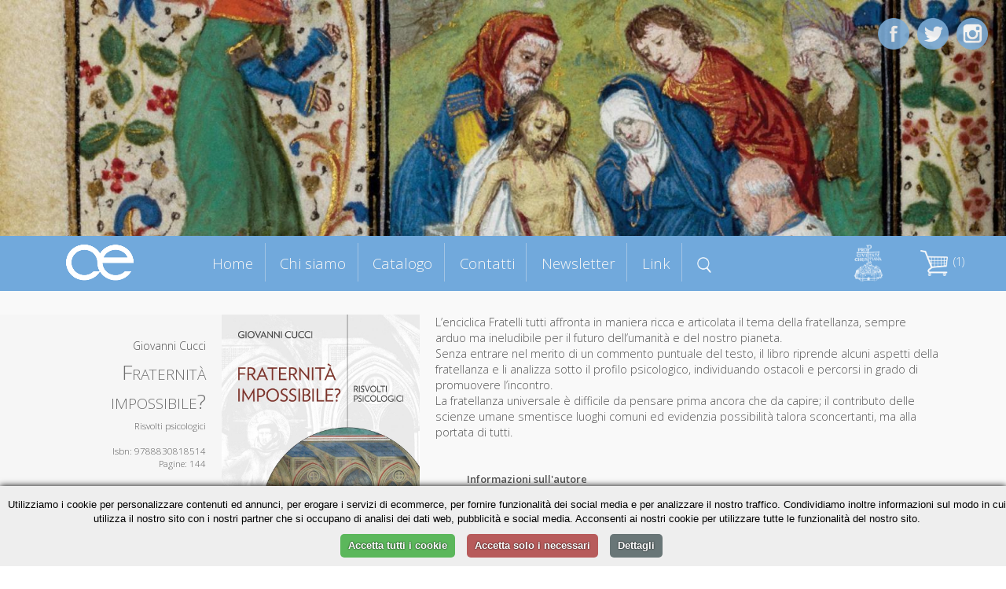

--- FILE ---
content_type: text/html; charset=UTF-8
request_url: https://cittadellaeditrice.com/index.php?content=scheda&id=1367&action=add&id=1339&action=add&id=1339
body_size: 6032
content:

<!DOCTYPE html>
<!--[if lt IE 7]>      <html class="no-js lt-ie9 lt-ie8 lt-ie7"> <![endif]-->
<!--[if IE 7]>         <html class="no-js lt-ie9 lt-ie8"> <![endif]-->
<!--[if IE 8]>         <html class="no-js lt-ie9"> <![endif]-->
<!--[if gt IE 8]><!--> <html class="no-js"> <!--<![endif]-->
     <!--[if lte IE 9]><style>
         .slidecontent h1,   .slidecontent h2 { display:none; }
         .slidecontent2 { display:none; }
                  #doppione { display:none; }
         </style><![endif]-->
    <head>
        <meta charset="utf-8">
       
        <title>Giovanni Cucci - Fraternità impossibile?</title>
        <meta name="description" content=" 

  L’enciclica Fratelli tutti affronta in maniera ricca e articolata il tema della fratellanza, sempre arduo ma ineludibile per il futuro dell’umanità e del nostro pianeta.
  
  Senza entrare nel merito di un commento puntuale del testo, il libro riprende alcuni aspetti della fratellanza e li analizza sotto il profilo psicologico, individuando ostacoli e percorsi in grado di promuovere l’incontro.
  
  La fratellanza universale è difficile da pensare prima ancora che da capire; il contributo delle scienze umane smentisce luoghi comuni ed evidenzia possibilità talora sconcertanti, ma alla portata di tutti.
  
">
        <link rel="stylesheet" href="..//css/normalize.css">
        <link rel="stylesheet" href="..//css/main.css">
        <link rel="stylesheet" href="..//css/jquery.bxslider.css">
<link rel="shortcut icon" href="favicon.ico" type="image/x-icon">
<link rel="icon" href="favicon.ico" type="image/x-icon">

        <script src="../js/zoom.js"></script>
        
        <script src="../js/vendor/modernizr-2.6.2.min.js"></script>
      <script type="text/javascript" src="../js/TweenMax.min.js"></script>
<!--	<script src="http://ajax.googleapis.com/ajax/libs/jquery/1.9.1/jquery.min.js"></script> -->

	<script src="../js/vendor/jquery-1.10.2.min.js"></script>
<script src="https://ajax.googleapis.com/ajax/libs/jqueryui/1.11.4/jquery-ui.min.js"></script>
  	<script>window.jQuery || document.write('<script src="_/js/jquery-1.9.1.min.js"><\/script>')</script>

<!--  	<script src="js/jquery.superscrollorama.js"></script>-->
  	<script type="text/javascript" src="../js/jquery.scrollmagic.min.js"></script>
<script type="text/javascript" src="../js/transit.js"></script>
<script type="text/javascript" src="../js/jquery.simpleslider.js"></script>
  <script src="../js/jquery.bxslider.min.js"></script>
         <meta name="viewport" content="width=device-width, maximum-scale=1.0" />

         <link rel="icon" type="image/png" href="favicon.png">
<link href='https://fonts.googleapis.com/css?family=Open+Sans:400,300,600,400italic&subset=latin,latin-ext' rel='stylesheet' type='text/css'>
    
    
    <script>
$(document).ready(function()
{
 

 $( "#boxmenumob" ).click(function() {
  $( "#boxmenumob ul" ).toggle( "slow" );
});
  
});
    </script>     
         
<script>
						var controller;
						$(document).ready(function($) {
							// init controller
							controller = new ScrollMagic();
						});
					</script>
					
					
					<script>
					function mostra(cosa) {
if (document.getElementById(cosa).style.display!='block') {
document.getElementById(cosa).style.display='block';
} else {
document.getElementById(cosa).style.display='none';
}
}


function chiudiex() {
	if (document.getElementById(dach.quale)!=null) {
	document.getElementById(dach.quale).style.display='none';
	}
}
function mostracol(cosa) {
	dach.quale=cosa
document.getElementById(cosa).style.display='block';

}


		function closanim(cosa) {
					

$('#'+cosa).hide('slow');
}

					function mostranim(cosa) {
					
$('div[id^="dett"]').hide('slow');

$('#'+cosa).toggle('slow');

if ($('#'+cosa).is(':visible') && 1==0) {
   // do something

	var catTopPosition = jQuery('#'+cosa).offset().top-300;

	// When #scroll is clicked

		// Scroll down to 'catTopPosition'
		jQuery('html, body').animate({scrollTop:catTopPosition}, 'slow');
		// Stop the link from acting like a normal anchor link
		return false;

}


}

function scrollasearch() {
   $('html, body').animate({
        scrollTop: $("#titcathome").offset().top-70
    }, 1000);
    }

</script>
					
					 
         <base href="/">
         <base src="/">         
    </head>
    <body>


	<div id="content-wrapper">
		
	








      
    
    

<div id="fotomob"><img src="allegati/head6.jpg"></div>	
			
		<div class='slider' style="visibility:hidden;">
    <div style="width:100%;height:100%;">
     <img src="allegati/head6.jpg" style="opacity:0;"> 


  <div class="slide">
        <div class="slidecontent">
  <img src="allegati/head6.jpg" id="doppione" >       
            <h1 style="color:#ab1f06;"></h1>

        </div>
                <div class="slidecontent2">
                <h3 style="color:#333333;"></h3>
                </div>
    </div>
   
  
    
    




</div></div>

<script>
$(document).ready(function(){
	 // Default options
	 $(".slider").css("visibility", "visible");
    var options = {
        slides: '.slide', // The name of a slide in the slidesContainer
        swipe: true,    // Add possibility to Swipe
        magneticSwipe: true, // Add 'magnetic' swiping. When the user swipes over the screen the slides will attach to the mouse's position
        transition: "fade", // Accepts "slide" and "fade" for a slide or fade transition
        slideTracker: false, // Add a UL with list items to track the current slide
        slideTrackerID: 'slideposition', // The name of the UL that tracks the slides
        slideOnInterval: true, // Slide on interval
        interval: 6000, // Interval to slide on if slideOnInterval is enabled
        animateDuration: 1500, // Duration of an animation
        pauseOnHover: false, // Pause when user hovers the slide container
        useDefaultCSS: true // Add default CSS for positioning the slides
    };

    $(".slider").simpleSlider(options);
});
</script>










<div id="contgenhead" style="min-height:50px;">
		<div id="preheader">
				<div id="boxmenumob">
<img src="images/ico_menu.png" alt="Menu di navigazione">
<ul>
<li id="index"><a href="index.php" title="Homepage - Cittadella Editrice">Home</a></li>
<li id="chi-siamo" class=""><a href="chi-siamo" title="Chi siamo Cittadella Editrice">Chi siamo</a></li>
<li id="catalogo" class=""><a href="catalogo" title="Catalogo Cittadella Editrice">Catalogo</a></li>
<li id="contatti" class=""><a href="contatti" title="Contatti Cittadella Editrice">Contatti</a></li>
<li id="newsletter" class=""><a href="newsletter" title="Newsletter Cittadella Editrice">Newsletter</a></li>
<li id="link" class=""><a href="link" title="Link Cittadella Editrice">Link</a></li>

</ul>
		</div>		
		
		<div id="boxlogo">
		<a href="index.php" title="Homepage Cittadella Editrice"><img src="images/logo.png" alt="logo Cittadella Editrice" class="a_0"></a>
		</div>
		
		<div id="boxmenu">
<ul>
<li id="index"><a href="index.php" title="Homepage - Cittadella Editrice">Home</a></li>
<li id="chi-siamo" class=""><a href="chi-siamo" title="Chi siamo Cittadella Editrice">Chi siamo</a></li>
<li id="catalogo" class=""><a href="catalogo" title="Catalogo Cittadella Editrice">Catalogo</a></li>
<li id="contatti" class=""><a href="contatti" title="Contatti Cittadella Editrice">Contatti</a></li>
<li id="newsletter" class=""><a href="newsletter" title="Newsletter Cittadella Editrice">Newsletter</a></li>
<li id="link" class=""><a href="link" title="Link Cittadella Editrice">Link</a></li>
<li id="menusearch" ><a href="javascript:scrollasearch();" title="Cerca dentro Cittadella Editrice"><img src="images/search.png" alt="cerca nel catalogo" width="18"></a></li>
</ul>
		</div>
		
		
		<div id="logodestra">
<a href="https://www.cittadella.org" target="_blank"><img src="allegati/images/logo%20procivitate%20bianco.png" width="40" alt="Pro civitate Logo"></a>
		</div>
		
	
		
		<div id="headestra">
		<div style="position:relative">
		<div id="boxcar">
<div id="boxcarrello">





<a href=javascript:mostranim('boxdettcarrello')><img border="0" src=images/carrello.png hspace=3>&nbsp;(1)</a>
<div id=boxdettcarrello>		
		<form action="index.php?content=scheda&id=1339&action=update" method="post" id="cart"><table width=100% border=0 cellspacing=3 cellpadding=0 id="tabcar">
		<tr><td><b>&nbsp;Titolo</b></td><td align=center><b>Quantit&agrave;</b></td><td align=center><b>Prezzo</b></td><td></td></tr>
		
		<tr><td style=padding-left:5px;><a href="index.php?content=scheda&id=1339">Fraternità impossibile?</a></td><td style=text-align:center; width=60><input type="text" name="qty1339" value="1" size="1" maxlength="3" /><button type="submit" title="Aggiorna quantità">»</button></td><td>&nbsp;&euro;13.5&nbsp;</td><td><a href="index.php?content=scheda&id=1367&action=add&id=1339&action=add&id=1339&action=delete&id=1339&iddel=1339" class="r">&nbsp;Elimina&nbsp;</a></td></tr></table><center>Totale: <strike>&euro;13.5</strike> <font color=red>-5%</font> = <strong>&euro;12.83</strong></p></form>
		
	<form action="index.php?content=modulo_carrello" method="POST">
	<input type="submit" value="Completa l'ordine">
		<input type="button" value="Continua la navigazione" onclick=javascript:mostranim("boxdettcarrello");> 
	</form>		
</div></div></div>
</div>

		
<div id="barrasocial">
<a href="https://www.facebook.com/cittadellaeditrice/?fref=ts" target="_blank" title="Cittadella su Facebook"><img id="ico_fb" src="images/ico_fb.png" alt="Cittadella su Facebook"></a>
<a href="https://twitter.com/EditCittadella" target="_blank" title="Cittadella su Twitter"><img id="ico_tw" src="images/ico_tw.png" alt="Cittadella su Twitter"></a>
<a href="https://www.instagram.com/cittadellalibri/" target="_blank" title="Cittadella su Instagram"><img id="ico_in" src="images/ico_in.png" alt="Cittadella su Instagram"></a>
</div>
</div>
		
		
		
		
			</div>
		</div>	
			
			
			
				
	<style>
#preheader {
position:static;
}	
	</style>
	
<div class="container">

		<div id="topagenda"></div>
</div>
<div class="sfogrigio">
<div class="container" style="text-align:center;">
<div style="position:relative;border:0pt solid red;float:left;width:100%;text-align;center;">
<div id="boxgenrightscheda"><div id="boxrightscheda">
<div class="listaautori">Giovanni Cucci</div>

<h1>Fraternità impossibile?</h1>

<h2>Risvolti psicologici</i></h2>

<br />

Isbn: 9788830818514<br>

Pagine: 144<br>

</div>
<div id="bottonischeda"><br />



<div class="prezzosbarrato">
<span class="rilievo"><strike>€ 13.5</strike>&nbsp;</span>

</div>	
	<div class="prezzoscheda"><br />€ 12,35</div>
<div class="icocar" style="margin-bottom:20px;">
<div class="bottone" style="margin-bottom:5px;"><a href="index.php?content=scheda&id=1367&action=add&id=1339&action=add&id=1339&action=add&id=1339">» Acquista</a></div>
</div>

<div class="icocar" style="margin-bottom:20px;">Dalla collana:<br /><i>Comunità cristiana: linee emergenti</i></div></div>
</div>
<div id="boxleftscheda">
<img src="https://www.cittadellaeditrice.com/images/jpg/fraternità impossibile_copertina.jpg" height="400">
</div>
<div id="boxdettscheda">




 
<div>
  <div>L’enciclica Fratelli tutti affronta in maniera ricca e articolata il tema della fratellanza, sempre arduo ma ineludibile per il futuro dell’umanità e del nostro pianeta.
  </div>
  <div>Senza entrare nel merito di un commento puntuale del testo, il libro riprende alcuni aspetti della fratellanza e li analizza sotto il profilo psicologico, individuando ostacoli e percorsi in grado di promuovere l’incontro.
  </div>
  <div>La fratellanza universale è difficile da pensare prima ancora che da capire; il contributo delle scienze umane smentisce luoghi comuni ed evidenzia possibilità talora sconcertanti, ma alla portata di tutti.
  </div>
</div><div id="infoautori"><b>Informazioni sull'autore</b><br>
Giovanni Cucci è laureato in Filosofia all’Università Cattolica del S. Cuore di Milano. Dopo l’ingresso nella Compagnia di Gesù ha compiuto gli studi di Teologia a Napoli alla Facoltà S. Luigi e ha conseguito la licenza in Psicologia e il dottorato in Filosofia alla Pontificia Università Gregoriana. Attualmente insegna Filosofia e Psicologia allo studentato della Compagnia di Gesù a Padova e all’Università Gregoriana di Roma. Collabora alla rivista «La Civiltà Cattolica».</div>

<div class="addthis_toolbox addthis_default_style " style="border:0pt solid red;text-align:center;">
&nbsp;Condividi&nbsp;
<a class="addthis_button_preferred_1"></a>
<a class="addthis_button_preferred_2"></a>
<a class="addthis_button_preferred_3"></a>
<a class="addthis_button_preferred_4"></a>
<a class="addthis_button_compact"></a>
<a class="addthis_counter addthis_bubble_style"></a>
</div>
<script type="text/javascript">var addthis_config = {"data_track_clickback":false,"data_use_cookies_ondomain": !1, "data_use_cookies": !1};</script>
<script type="text/plain" data-cookiescript="accepted" src="https://s7.addthis.com/js/250/addthis_widget.js#pubid=ra-4dde62437f498589"></script>



</div>





</div>
</div></div> <!-- chiudo sfogrigio e container -->



<div class="container">




<script>
$('.addthis_toolbox').delay(1500).slideDown('slow');
$('#boxleftscheda img').fadeIn();
$('#boxdettscheda').delay(300).fadeIn();
</script>




<div class="containerstretto"><h1 style="margin-bottom:0px">Altri titoli della collana</h1></div>


</div>








<a name="lista"></a>

<div class="containerstretto">













<div class="boxlibro">



<div class="libroimg">

<a href="scheda/Lazione-di-Dio-di-fronte-al-male-1520">

<img src="https://www.cittadellaeditrice.com/images/jpg/L'azione di Dio di fronte al male_copertina.jpg" style="border:1pt solid #aaaaaa" >

</a>
 <div class="mask" onclick="javascript:document.location='scheda/Lazione-di-Dio-di-fronte-al-male-1520'";>  
    <a href="#" class="info" title="Dettagli">Dettagli</a>  
  </div> 

</div>





	<div class="libroautori">
<font class="piccolo">Sebastiano Bertin</font>

</div>

	<div class="librotitolo" >
<a href="scheda/Lazione-di-Dio-di-fronte-al-male-1520"><b>L'azione di Dio di fronte al male</b></a>
</div>

	<div class="librosottotitolo">
<font class="piccolo">La provvidenza tra Bibbia e liturgia</font>
</div>

<div class="boxprezzocat"><br /><span class="piccolo spezzaprima"><strike>€ 13,50</strike></span> <b>€ 12,83</b></div>


<div class="icocar">
<div class="bottone" style="margin-bottom:5px;"><a href="index.php?content=scheda&id=1367&action=add&id=1339&action=add&id=1339&action=add&id=1520">» Acquista</a></div>
<div class="bottone"><a href="scheda/Lazione-di-Dio-di-fronte-al-male-1520">» Scheda libro</a></div>
</div>

</div>




<div class="boxlibro">



<div class="libroimg">

<a href="scheda/Riforma-nella-Chiesa-1513">

<img src="https://www.cittadellaeditrice.com/images/jpg/Riforma nella Chiesa_copertina.jpg" style="border:1pt solid #aaaaaa" >

</a>
 <div class="mask" onclick="javascript:document.location='scheda/Riforma-nella-Chiesa-1513'";>  
    <a href="#" class="info" title="Dettagli">Dettagli</a>  
  </div> 

</div>





	<div class="libroautori">
<font class="piccolo">Fabio Nardelli</font>

</div>

	<div class="librotitolo" >
<a href="scheda/Riforma-nella-Chiesa-1513"><b>Riforma nella Chiesa</b></a>
</div>

	<div class="librosottotitolo">
<font class="piccolo">Un percorso storico-teologico</font>
</div>

<div class="boxprezzocat"><br /><span class="piccolo spezzaprima"><strike>€ 15,50</strike></span> <b>€ 14,73</b></div>


<div class="icocar">
<div class="bottone" style="margin-bottom:5px;"><a href="index.php?content=scheda&id=1367&action=add&id=1339&action=add&id=1339&action=add&id=1513">» Acquista</a></div>
<div class="bottone"><a href="scheda/Riforma-nella-Chiesa-1513">» Scheda libro</a></div>
</div>

</div>




<div class="boxlibro">



<div class="libroimg">

<a href="scheda/John-Henry-Newman-1801-1890-1512">

<img src="https://www.cittadellaeditrice.com/images/jpg/JHN_copertina.jpg" style="border:1pt solid #aaaaaa" >

</a>
 <div class="mask" onclick="javascript:document.location='scheda/John-Henry-Newman-1801-1890-1512'";>  
    <a href="#" class="info" title="Dettagli">Dettagli</a>  
  </div> 

</div>





	<div class="libroautori">
<font class="piccolo">Francesco Testaferri</font>

</div>

	<div class="librotitolo" style=font-size:1.2em !important>
<a href="scheda/John-Henry-Newman-1801-1890-1512"><b>John Henry Newman (1801-1890)</b></a>
</div>

	<div class="librosottotitolo">
<font class="piccolo">Una vita alla ricerca della verità</font>
</div>

<div class="boxprezzocat"><br /><span class="piccolo spezzaprima"><strike>€ 18,90</strike></span> <b>€ 17,96</b></div>


<div class="icocar">
<div class="bottone" style="margin-bottom:5px;"><a href="index.php?content=scheda&id=1367&action=add&id=1339&action=add&id=1339&action=add&id=1512">» Acquista</a></div>
<div class="bottone"><a href="scheda/John-Henry-Newman-1801-1890-1512">» Scheda libro</a></div>
</div>

</div>




<div class="boxlibro">



<div class="libroimg">

<a href="scheda/Abitare-la-speranza-1500">

<img src="https://www.cittadellaeditrice.com/images/jpg/Abitare la speranza_copertina.jpg" style="border:1pt solid #aaaaaa" >

</a>
 <div class="mask" onclick="javascript:document.location='scheda/Abitare-la-speranza-1500'";>  
    <a href="#" class="info" title="Dettagli">Dettagli</a>  
  </div> 

</div>





	<div class="libroautori">
<font class="piccolo">Luciano Sandrin</font>

</div>

	<div class="librotitolo" >
<a href="scheda/Abitare-la-speranza-1500"><b>Abitare la speranza</b></a>
</div>
<div class="boxprezzocat"><br /><span class="piccolo spezzaprima"><strike>€ 17,90</strike></span> <b>€ 17,01</b></div>


<div class="icocar">
<div class="bottone" style="margin-bottom:5px;"><a href="index.php?content=scheda&id=1367&action=add&id=1339&action=add&id=1339&action=add&id=1500">» Acquista</a></div>
<div class="bottone"><a href="scheda/Abitare-la-speranza-1500">» Scheda libro</a></div>
</div>

</div>




<div class="boxlibro">



<div class="libroimg">

<a href="scheda/La-missione-al-cuore-del-Vaticano-II-1499">

<img src="https://www.cittadellaeditrice.com/images/jpg/La missione al cuore del Vaticano II.jpg" style="border:1pt solid #aaaaaa" >

</a>
 <div class="mask" onclick="javascript:document.location='scheda/La-missione-al-cuore-del-Vaticano-II-1499'";>  
    <a href="#" class="info" title="Dettagli">Dettagli</a>  
  </div> 

</div>





	<div class="libroautori">
<font class="piccolo">Walter Insero</font>

</div>

	<div class="librotitolo" >
<a href="scheda/La-missione-al-cuore-del-Vaticano-II-1499"><b>La missione al cuore del Vaticano II</b></a>
</div>

	<div class="librosottotitolo">
<font class="piccolo">Una rilettura ecclesiologica</font>
</div>

<div class="boxprezzocat"><br /><span class="piccolo spezzaprima"><strike>€ 21,90</strike></span> <b>€ 20,81</b></div>


<div class="icocar">
<div class="bottone" style="margin-bottom:5px;"><a href="index.php?content=scheda&id=1367&action=add&id=1339&action=add&id=1339&action=add&id=1499">» Acquista</a></div>
<div class="bottone"><a href="scheda/La-missione-al-cuore-del-Vaticano-II-1499">» Scheda libro</a></div>
</div>

</div>




<div class="boxlibro">



<div class="libroimg">

<a href="scheda/Ritornare-alla-sapienza-del-cuore-1490">

<img src="https://www.cittadellaeditrice.com/images/jpg/Ritornare alla sapienza del cuore_solo fronte.jpg" style="border:1pt solid #aaaaaa" >

</a>
 <div class="mask" onclick="javascript:document.location='scheda/Ritornare-alla-sapienza-del-cuore-1490'";>  
    <a href="#" class="info" title="Dettagli">Dettagli</a>  
  </div> 

</div>





	<div class="libroautori">
<font class="piccolo">Alberto Grandi</font>

</div>

	<div class="librotitolo" style=font-size:1.2em !important>
<a href="scheda/Ritornare-alla-sapienza-del-cuore-1490"><b>Ritornare alla sapienza del cuore</b></a>
</div>

	<div class="librosottotitolo">
<font class="piccolo">La scelta morale tra emozioni, affetti e sentimenti</font>
</div>

<div class="boxprezzocat"><br /><span class="piccolo spezzaprima"><strike>€ 18,90</strike></span> <b>€ 17,96</b></div>


<div class="icocar">
<div class="bottone" style="margin-bottom:5px;"><a href="index.php?content=scheda&id=1367&action=add&id=1339&action=add&id=1339&action=add&id=1490">» Acquista</a></div>
<div class="bottone"><a href="scheda/Ritornare-alla-sapienza-del-cuore-1490">» Scheda libro</a></div>
</div>

</div>




<div class="boxlibro">



<div class="libroimg">

<a href="scheda/Per-amore-Anzitutto-per-amore-1484">

<img src="https://www.cittadellaeditrice.com/images/jpg/Per amore_copertina.jpg" style="border:1pt solid #aaaaaa" >

</a>
 <div class="mask" onclick="javascript:document.location='scheda/Per-amore-Anzitutto-per-amore-1484'";>  
    <a href="#" class="info" title="Dettagli">Dettagli</a>  
  </div> 

</div>





	<div class="libroautori">
<font class="piccolo">Autori vari</font>

</div>

	<div class="librotitolo" style=font-size:1.2em !important>
<a href="scheda/Per-amore-Anzitutto-per-amore-1484"><b>Per amore. Anzitutto per amore</b></a>
</div>

	<div class="librosottotitolo">
<font class="piccolo">Donne e uomini dalla Bibbia alla vita contemporanea</font>
</div>

<div class="boxprezzocat"><br /><span class="piccolo spezzaprima"><strike>€ 17,50</strike></span> <b>€ 16,63</b></div>


<div class="icocar">
<div class="bottone" style="margin-bottom:5px;"><a href="index.php?content=scheda&id=1367&action=add&id=1339&action=add&id=1339&action=add&id=1484">» Acquista</a></div>
<div class="bottone"><a href="scheda/Per-amore-Anzitutto-per-amore-1484">» Scheda libro</a></div>
</div>

</div>




<div class="boxlibro">



<div class="libroimg">

<a href="scheda/Dono-e-scelta-1473">

<img src="https://www.cittadellaeditrice.com/images/jpg/Dono e scelta_copertina.jpg" style="border:1pt solid #aaaaaa" >

</a>
 <div class="mask" onclick="javascript:document.location='scheda/Dono-e-scelta-1473'";>  
    <a href="#" class="info" title="Dettagli">Dettagli</a>  
  </div> 

</div>





	<div class="libroautori">
<font class="piccolo">Matteo Losapio, Michele Lucivero</font>

</div>

	<div class="librotitolo" >
<a href="scheda/Dono-e-scelta-1473"><b>Dono e scelta</b></a>
</div>

	<div class="librosottotitolo">
<font class="piccolo">Pratiche ed esperienze filosofiche della religione</font>
</div>

<div class="boxprezzocat"><br /><span class="piccolo spezzaprima"><strike>€ 16,90</strike></span> <b>€ 16,06</b></div>


<div class="icocar">
<div class="bottone" style="margin-bottom:5px;"><a href="index.php?content=scheda&id=1367&action=add&id=1339&action=add&id=1339&action=add&id=1473">» Acquista</a></div>
<div class="bottone"><a href="scheda/Dono-e-scelta-1473">» Scheda libro</a></div>
</div>

</div>




<div class="boxlibro">



<div class="libroimg">

<a href="scheda/La-notte-1472">

<img src="https://www.cittadellaeditrice.com/images/jpg/La notte_copertina.jpg" style="border:1pt solid #aaaaaa" >

</a>
 <div class="mask" onclick="javascript:document.location='scheda/La-notte-1472'";>  
    <a href="#" class="info" title="Dettagli">Dettagli</a>  
  </div> 

</div>





	<div class="libroautori">
<font class="piccolo">Luigi Guglielmoni, Fausto Negri</font>

</div>

	<div class="librotitolo" >
<a href="scheda/La-notte-1472"><b>La notte</b></a>
</div>

	<div class="librosottotitolo">
<font class="piccolo">Confine del giorno, porta dell’aurora</font>
</div>

<div class="boxprezzocat"><br /><span class="piccolo spezzaprima"><strike>€ 15,50</strike></span> <b>€ 14,73</b></div>


<div class="icocar">
<div class="bottone" style="margin-bottom:5px;"><a href="index.php?content=scheda&id=1367&action=add&id=1339&action=add&id=1339&action=add&id=1472">» Acquista</a></div>
<div class="bottone"><a href="scheda/La-notte-1472">» Scheda libro</a></div>
</div>

</div>
</div></div>		
		
		
		
		

		
		
		
		
		
		
		
		
		
		
		
		
		
		
		
		
		
		
		
		<!-- INZIO FOOTER -->
		
<div style="clear:both; margin-top:30px;"></div>
<div class="sfogrigiofooter sfondoceleste">
<div class="containerstretto ">
<div id="footer1">www.cittadellaeditrice.com | Assisi 2026 | Tutti i diritti riservati
</div>		

	
<div id="footer2">


Website: <a href="https://www.intermezzi.eu" target="_blank" title="Agenzia di comunicazione siti web Perugia">Attilio Scullari</a> / Raffaele Marciano</a>

</div>		</div>	
	
	</div>

		<!-- FINE FOOTER -->
		
	
	
	
	
	
	</div>
	

	
	
	</div>
	

			<script>
			
			
// When the Document Object Model is ready
jQuery(document).ready(function(){
	// 'catTopPosition' is the amount of pixels #cat
	// is from the top of the document
	var catTopPosition = jQuery('#topagenda').offset().top-85;

	// When #scroll is clicked
	jQuery('#icoscroll').click(function(){
		// Scroll down to 'catTopPosition'
		jQuery('html, body').animate({scrollTop:catTopPosition}, 'slow');
		// Stop the link from acting like a normal anchor link
		return false;
	});
});
 
 
 
 
 
 /* FIXED MENU */
 
     $(window).bind('scroll', function() {
         if ($(window).scrollTop() > 350) {
             $('#preheader').addClass('prefixed');
             $('#boxmenu').addClass('boxmenufixed');
             $('#boxlogo').addClass('boxlogofixed');
         }
         else {
             $('#preheader').removeClass('prefixed');
             $('#boxmenu').removeClass('boxmenufixed');
             $('#boxlogo').removeClass('boxlogofixed');
         }
    });
 
 
 
  </script>		
	
	
	<script>
						$(document).ready(function($) {
							// build tween
							    $("#boxlogo").css("visibility","visible");

							var tween0 = TweenMax.to("#boxlogo", 1.8, {opacity: 1,scale: 1,x:0});
							
							var tween = TweenMax.to("#titleftchisiamo", 0.0, {opacity: 0,scale: 1,x:0});
							var tween = TweenMax.to("#titleftchisiamo", 0.8, {opacity: 1,scale: 1.0,x:0,delay:1});
							
							var tween2 = TweenMax.to("#titcatalogo", 0.0, {opacity: 0,scale: 1,x:0});
							var tween2 = TweenMax.to("#titcatalogo", 0.8, {opacity: 1,scale: 1.0,x:0});
							
							var tween3 = TweenMax.to("#titleftnewsletter", 0.0, {opacity: 0,scale: 1,x:0});
							var tween3 = TweenMax.to("#titleftnewsletter", 0.8, {opacity: 1,scale: 1.0,x:0});
							
							var tween4 = TweenMax.to("#titsocial", 0.0, {opacity: 0,scale: 1,x:0});
							var tween4 = TweenMax.to("#titsocial", 0.8, {opacity: 1,scale: 1.0,x:0});

					
							var tween6 = TweenMax.to("#titcontatti", 0.0, {opacity: 0,scale: 1,x:0});
							var tween6 = TweenMax.to("#titcontatti", 0.8, {opacity: 1,scale: 1.0,x:0});
							


							var tween7 = TweenMax.to("#ico_fb", 0.8, {opacity: 1,scale: 1.0,delay:.6});
							


							var tween8 = TweenMax.to("#ico_tw", 0.8, {opacity: 1,scale: 1.0,delay:.2});
							
var tween8b = TweenMax.to("#ico_in", 0.8, {opacity: 1,scale: 1.0,delay:1});

							
							

var tween11 = TweenMax.to("#titpagina", 0.0, {opacity: 0,scale: 1,x:0});
							var tween11 = TweenMax.to("#titpagina", 0.8, {opacity: 1,scale: 1.0,x:0,delay:.5});


							// build scene
			var scene0 = new ScrollScene({triggerElement: "#preheader"})
											.setTween(tween0)
											.addTo(controller);


			var scene = new ScrollScene({triggerElement: "#preheader"})
											.setTween(tween)
											.addTo(controller);
											
var scene2 = new ScrollScene({triggerElement: "#titcatalogo"})
											.setTween(tween2)
											.addTo(controller);
											
var scene3 = new ScrollScene({triggerElement: "#titleftnewsletter"})
											.setTween(tween3)
											.addTo(controller);
																						
var scene4 = new ScrollScene({triggerElement: "#titsocial"})
											.setTween(tween4)
											.addTo(controller);											
		

var scene6 = new ScrollScene({triggerElement: "#titcontatti"})
											.setTween(tween6)
											.addTo(controller);	
											

var scene7 = new ScrollScene({triggerElement: "#preheader"})
											.setTween(tween7)
											.addTo(controller);	
											
var scene8 = new ScrollScene({triggerElement: "#preheader"})
											.setTween(tween8)
											.addTo(controller);	

var scene8b = new ScrollScene({triggerElement: "#preheader"})
											.setTween(tween8b)
											.addTo(controller);	
											


var scene11 = new ScrollScene({triggerElement: "#preheader"})
											.setTween(tween11)
											.addTo(controller);	

						});
						
			
					</script> 

<script type="text/javascript" charset="UTF-8" src="//cookie-script.com/s/584337fd6124a3656b4f94df56eddfd2.js"></script>
	
</body>
</html>

